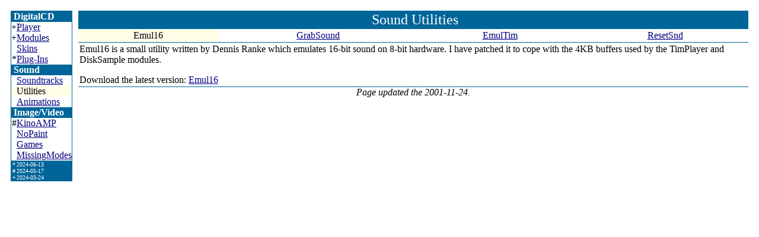

--- FILE ---
content_type: text/html
request_url: http://riscos-digitalcd.net/sound/utils/emul16.htm
body_size: 1122
content:
<!DOCTYPE html PUBLIC "-//W3C//DTD HTML 4.01 Transitional//EN">
<html>
<head>
  <meta http-equiv="Content-Type" content="text/html;charset=iso-8859-1" />
  <title>
Sound Utilities  </title>
</head>

<body bgcolor="#FFFFFF" text="#000000" link="#000080" alink="#808080" vlink="#808080">

<table summary="" width="100%" border="0" cellpadding="0" cellspacing="10">
  <tr>
    <td valign="top">

<table summary="Table of Contents" border="0" cellpadding="1" cellspacing="0" bgcolor="#006699">
  <tr>
    <td>
      <table summary="" width="100%" border="0" cellpadding="0" cellspacing="0" bgcolor="#FFFFFF">
              <tr>
                <th colspan="2" bgcolor="#006699" align="left"><font color="#FFFFFF">&nbsp;DigitalCD</font></th>
              </tr>
              <tr>
                <td valign="middle"><center>+</center></td>
                <td valign="middle"><a href="../../digitalcd/player/intro.htm">Player</a></td>
              </tr>
              <tr>
                <td valign="middle"><center>+</center></td>
                <td valign="middle"><a href="../../digitalcd/modules/intro.htm">Modules</a></td>
              </tr>
              <tr>
                <td valign="middle"><center>&nbsp;</center></td>
                <td valign="middle"><a href="../../digitalcd/skins/utils.htm">Skins</a></td>
              </tr>
              <tr>
                <td valign="middle"><center>*</center></td>
                <td valign="middle"><a href="../../digitalcd/plugins/audiobump.htm">Plug-Ins</a></td>
              </tr>
              <tr>
                <th colspan="2" bgcolor="#006699" align="left"><font color="#FFFFFF">&nbsp;Sound</font></th>
              </tr>
              <tr>
                <td valign="middle"><center>&nbsp;</center></td>
                <td valign="middle"><a href="../tracks/tracks.htm">Soundtracks</a></td>
              </tr>
              <tr>
                <td valign="middle" bgcolor="#FFFFE8"><center>&nbsp;</center></td>
                <td valign="middle" bgcolor="#FFFFE8">Utilities</td>
              </tr>
              <tr>
                <td valign="middle"><center>&nbsp;</center></td>
                <td valign="middle"><a href="../anims/intro.htm">Animations</a></td>
              </tr>
              <tr>
                <th colspan="2" bgcolor="#006699" align="left"><font color="#FFFFFF">&nbsp;Image/Video</font></th>
              </tr>
              <tr>
                <td valign="middle"><center>#</center></td>
                <td valign="middle"><a href="../../image/kinoamp/kinoamp.htm">KinoAMP</a></td>
              </tr>
              <tr>
                <td valign="middle"><center>&nbsp;</center></td>
                <td valign="middle"><a href="../../image/nopaint/nopaint.htm">NoPaint</a></td>
              </tr>
              <tr>
                <td valign="middle"><center>&nbsp;</center></td>
                <td valign="middle"><a href="../../games/games.htm">Games</a></td>
              </tr>
              <tr>
                <td valign="middle"><center>&nbsp;</center></td>
                <td valign="middle"><a href="../../missingmodes/missingmodes.htm">MissingModes</a></td>
              </tr>
        <tr>
          <td colspan="2" bgcolor="#006699" height="1"></td>
        </tr>
              <tr>
                <td valign="middle" bgcolor="#006699"><center><font size="-2" color="#FFFFFF">*</font></center></td>
                <td valign="middle" bgcolor="#006699"><font size="-2" color="#FFFFFF">2024-06-13</font></td>
              </tr>
              <tr>
                <td valign="middle" bgcolor="#006699"><center><font size="-2" color="#FFFFFF">#</font></center></td>
                <td valign="middle" bgcolor="#006699"><font size="-2" color="#FFFFFF">2024-05-17</font></td>
              </tr>
              <tr>
                <td valign="middle" bgcolor="#006699"><center><font size="-2" color="#FFFFFF">+</font></center></td>
                <td valign="middle" bgcolor="#006699"><font size="-2" color="#FFFFFF">2024-03-24</font></td>
              </tr>
      </table>
    </td>
  </tr>
</table>
    </td>
    <td valign="top" width="100%">
      <table summary="" width="100%" border="0" cellpadding="0" cellspacing="0">
        <tr>
          <td width="100%">
<table summary="" width="100%" border="0" cellpadding="2" cellspacing="0">
  <tr bgcolor="#006699">
    <th colspan="4" align="center">
      <table summary=""  border="0" cellpadding="0" cellspacing="0">
        <tr bgcolor="#006699">
          <td valign="middle"><font color="#FFFFFF" size="+2">&nbsp;Sound Utilities</font></td>
        </tr>
      </table>
    </th>
  </tr>
  <tr>
    <td align="center" bgcolor="#FFFFE8">Emul16</td>
    <td align="center"><a href="grabsound.htm">GrabSound</a></td>
    <td align="center"><a href="emultim.htm">EmulTim</a></td>
    <td align="center"><a href="resetsnd.htm">ResetSnd</a></td>
  </tr>
</table>
          </td>
        </tr>

        <tr>
          <td width="100%" bgcolor="#006699" height="1"></td>
        </tr>

        <tr>
          <td width="100%">
            <table summary="" width="100%" border="0" cellpadding="2" cellspacing="0">
              <tr>
                <td>
<p>Emul16 is a small utility written by Dennis Ranke which emulates 16-bit sound on 8-bit hardware. I have patched it to cope with the 4KB buffers used by the TimPlayer and DiskSample modules.</p>
<p>Download the latest version: <a href="emul16.zip">Emul16</a></p>

                </td>
              </tr>
            </table>
          </td>
        </tr>

        <tr>
          <td width="100%" bgcolor="#006699" height="1"></td>
        </tr>

        <tr>
          <td width="100%">
            <center>
            <em>Page updated the 2001-11-24.</em>
            </center>
          </td>
        </tr>
      </table>

    </td>
  </tr>
</table>

</body>
</html>
